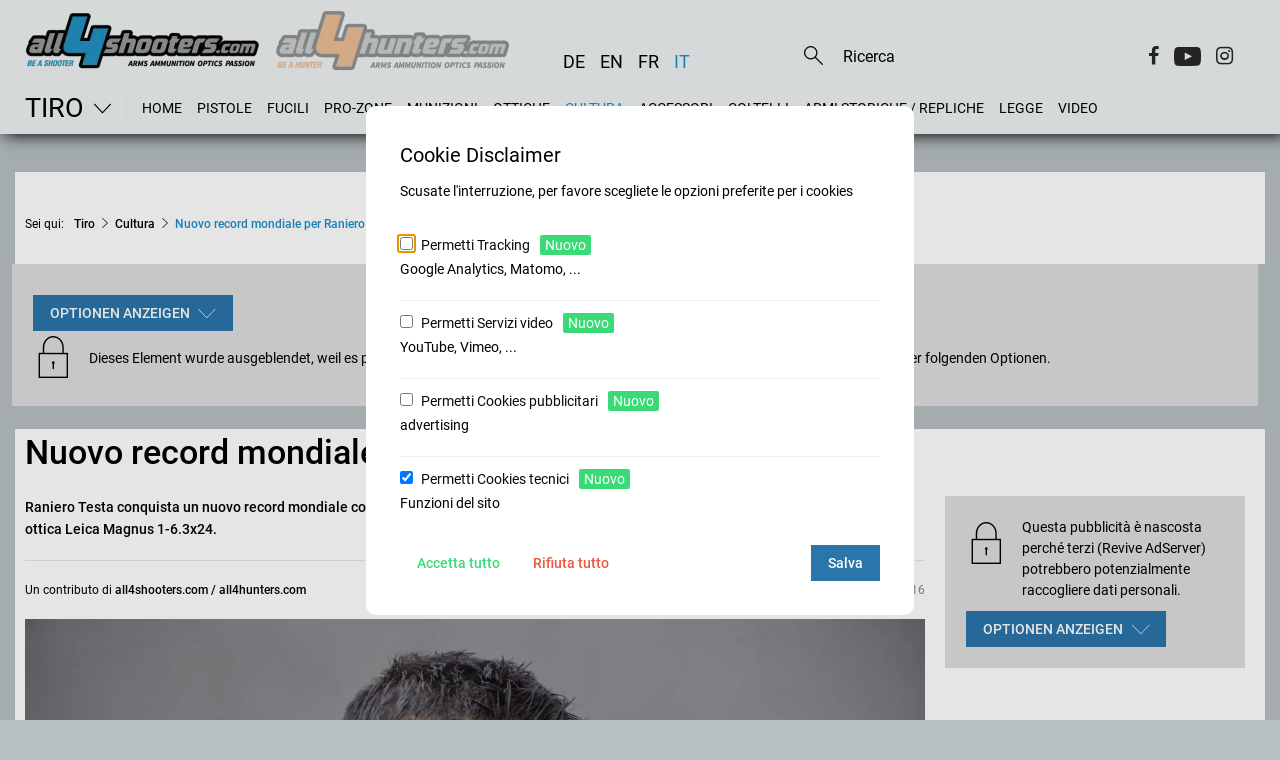

--- FILE ---
content_type: text/javascript;charset=UTF-8
request_url: https://www.all4shooters.com/:res/modules/common/common/framework/lit/web-components/@lit/reactive-element/decorators/event-options.js.system.js?fp=e75ccccc5ee8
body_size: -1031
content:
System.register([],(function(exports){
'use strict';
return{
execute:(function(){
exports("eventOptions",t);
function t(t){return(n,o)=>{const c="function"==typeof n?n:n[o];Object.assign(c,t);}}
})
};
}));